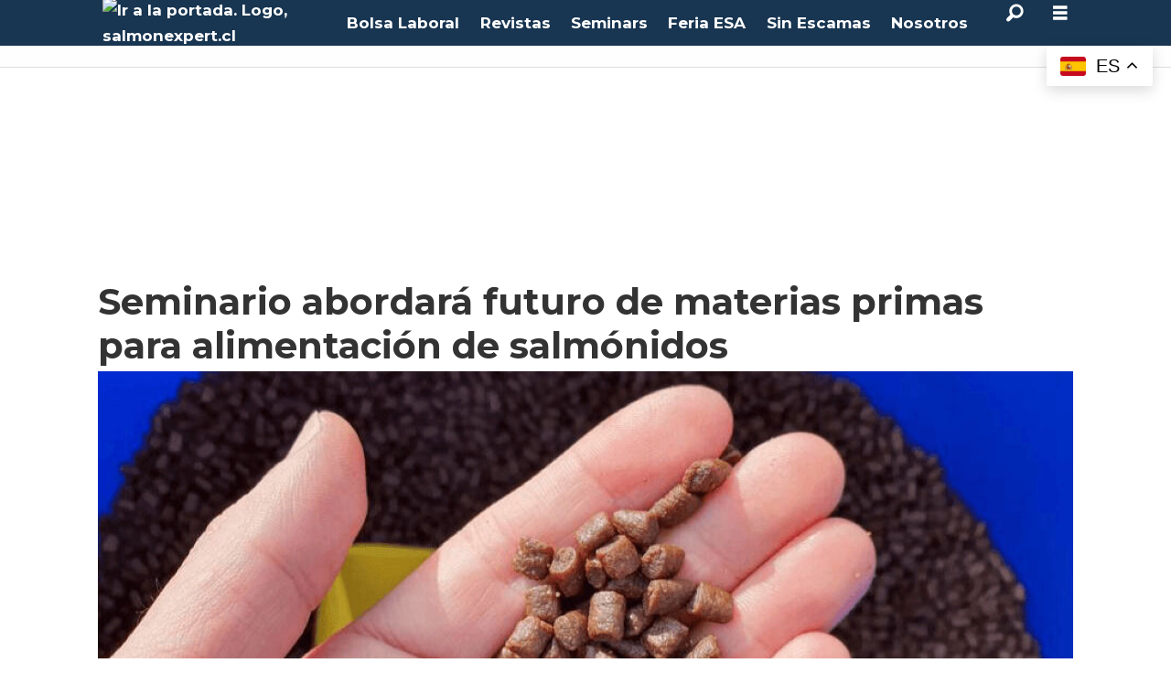

--- FILE ---
content_type: text/html; charset=utf-8
request_url: https://www.google.com/recaptcha/api2/anchor?ar=1&k=6Lc8EEEsAAAAAM9iDdjYSIXUH9zpZ06q5iNbaFNt&co=aHR0cHM6Ly93d3cuc2FsbW9uZXhwZXJ0LmNsOjQ0Mw..&hl=en&v=PoyoqOPhxBO7pBk68S4YbpHZ&theme=dark&size=normal&anchor-ms=20000&execute-ms=30000&cb=6tfj0nhp370n
body_size: 49226
content:
<!DOCTYPE HTML><html dir="ltr" lang="en"><head><meta http-equiv="Content-Type" content="text/html; charset=UTF-8">
<meta http-equiv="X-UA-Compatible" content="IE=edge">
<title>reCAPTCHA</title>
<style type="text/css">
/* cyrillic-ext */
@font-face {
  font-family: 'Roboto';
  font-style: normal;
  font-weight: 400;
  font-stretch: 100%;
  src: url(//fonts.gstatic.com/s/roboto/v48/KFO7CnqEu92Fr1ME7kSn66aGLdTylUAMa3GUBHMdazTgWw.woff2) format('woff2');
  unicode-range: U+0460-052F, U+1C80-1C8A, U+20B4, U+2DE0-2DFF, U+A640-A69F, U+FE2E-FE2F;
}
/* cyrillic */
@font-face {
  font-family: 'Roboto';
  font-style: normal;
  font-weight: 400;
  font-stretch: 100%;
  src: url(//fonts.gstatic.com/s/roboto/v48/KFO7CnqEu92Fr1ME7kSn66aGLdTylUAMa3iUBHMdazTgWw.woff2) format('woff2');
  unicode-range: U+0301, U+0400-045F, U+0490-0491, U+04B0-04B1, U+2116;
}
/* greek-ext */
@font-face {
  font-family: 'Roboto';
  font-style: normal;
  font-weight: 400;
  font-stretch: 100%;
  src: url(//fonts.gstatic.com/s/roboto/v48/KFO7CnqEu92Fr1ME7kSn66aGLdTylUAMa3CUBHMdazTgWw.woff2) format('woff2');
  unicode-range: U+1F00-1FFF;
}
/* greek */
@font-face {
  font-family: 'Roboto';
  font-style: normal;
  font-weight: 400;
  font-stretch: 100%;
  src: url(//fonts.gstatic.com/s/roboto/v48/KFO7CnqEu92Fr1ME7kSn66aGLdTylUAMa3-UBHMdazTgWw.woff2) format('woff2');
  unicode-range: U+0370-0377, U+037A-037F, U+0384-038A, U+038C, U+038E-03A1, U+03A3-03FF;
}
/* math */
@font-face {
  font-family: 'Roboto';
  font-style: normal;
  font-weight: 400;
  font-stretch: 100%;
  src: url(//fonts.gstatic.com/s/roboto/v48/KFO7CnqEu92Fr1ME7kSn66aGLdTylUAMawCUBHMdazTgWw.woff2) format('woff2');
  unicode-range: U+0302-0303, U+0305, U+0307-0308, U+0310, U+0312, U+0315, U+031A, U+0326-0327, U+032C, U+032F-0330, U+0332-0333, U+0338, U+033A, U+0346, U+034D, U+0391-03A1, U+03A3-03A9, U+03B1-03C9, U+03D1, U+03D5-03D6, U+03F0-03F1, U+03F4-03F5, U+2016-2017, U+2034-2038, U+203C, U+2040, U+2043, U+2047, U+2050, U+2057, U+205F, U+2070-2071, U+2074-208E, U+2090-209C, U+20D0-20DC, U+20E1, U+20E5-20EF, U+2100-2112, U+2114-2115, U+2117-2121, U+2123-214F, U+2190, U+2192, U+2194-21AE, U+21B0-21E5, U+21F1-21F2, U+21F4-2211, U+2213-2214, U+2216-22FF, U+2308-230B, U+2310, U+2319, U+231C-2321, U+2336-237A, U+237C, U+2395, U+239B-23B7, U+23D0, U+23DC-23E1, U+2474-2475, U+25AF, U+25B3, U+25B7, U+25BD, U+25C1, U+25CA, U+25CC, U+25FB, U+266D-266F, U+27C0-27FF, U+2900-2AFF, U+2B0E-2B11, U+2B30-2B4C, U+2BFE, U+3030, U+FF5B, U+FF5D, U+1D400-1D7FF, U+1EE00-1EEFF;
}
/* symbols */
@font-face {
  font-family: 'Roboto';
  font-style: normal;
  font-weight: 400;
  font-stretch: 100%;
  src: url(//fonts.gstatic.com/s/roboto/v48/KFO7CnqEu92Fr1ME7kSn66aGLdTylUAMaxKUBHMdazTgWw.woff2) format('woff2');
  unicode-range: U+0001-000C, U+000E-001F, U+007F-009F, U+20DD-20E0, U+20E2-20E4, U+2150-218F, U+2190, U+2192, U+2194-2199, U+21AF, U+21E6-21F0, U+21F3, U+2218-2219, U+2299, U+22C4-22C6, U+2300-243F, U+2440-244A, U+2460-24FF, U+25A0-27BF, U+2800-28FF, U+2921-2922, U+2981, U+29BF, U+29EB, U+2B00-2BFF, U+4DC0-4DFF, U+FFF9-FFFB, U+10140-1018E, U+10190-1019C, U+101A0, U+101D0-101FD, U+102E0-102FB, U+10E60-10E7E, U+1D2C0-1D2D3, U+1D2E0-1D37F, U+1F000-1F0FF, U+1F100-1F1AD, U+1F1E6-1F1FF, U+1F30D-1F30F, U+1F315, U+1F31C, U+1F31E, U+1F320-1F32C, U+1F336, U+1F378, U+1F37D, U+1F382, U+1F393-1F39F, U+1F3A7-1F3A8, U+1F3AC-1F3AF, U+1F3C2, U+1F3C4-1F3C6, U+1F3CA-1F3CE, U+1F3D4-1F3E0, U+1F3ED, U+1F3F1-1F3F3, U+1F3F5-1F3F7, U+1F408, U+1F415, U+1F41F, U+1F426, U+1F43F, U+1F441-1F442, U+1F444, U+1F446-1F449, U+1F44C-1F44E, U+1F453, U+1F46A, U+1F47D, U+1F4A3, U+1F4B0, U+1F4B3, U+1F4B9, U+1F4BB, U+1F4BF, U+1F4C8-1F4CB, U+1F4D6, U+1F4DA, U+1F4DF, U+1F4E3-1F4E6, U+1F4EA-1F4ED, U+1F4F7, U+1F4F9-1F4FB, U+1F4FD-1F4FE, U+1F503, U+1F507-1F50B, U+1F50D, U+1F512-1F513, U+1F53E-1F54A, U+1F54F-1F5FA, U+1F610, U+1F650-1F67F, U+1F687, U+1F68D, U+1F691, U+1F694, U+1F698, U+1F6AD, U+1F6B2, U+1F6B9-1F6BA, U+1F6BC, U+1F6C6-1F6CF, U+1F6D3-1F6D7, U+1F6E0-1F6EA, U+1F6F0-1F6F3, U+1F6F7-1F6FC, U+1F700-1F7FF, U+1F800-1F80B, U+1F810-1F847, U+1F850-1F859, U+1F860-1F887, U+1F890-1F8AD, U+1F8B0-1F8BB, U+1F8C0-1F8C1, U+1F900-1F90B, U+1F93B, U+1F946, U+1F984, U+1F996, U+1F9E9, U+1FA00-1FA6F, U+1FA70-1FA7C, U+1FA80-1FA89, U+1FA8F-1FAC6, U+1FACE-1FADC, U+1FADF-1FAE9, U+1FAF0-1FAF8, U+1FB00-1FBFF;
}
/* vietnamese */
@font-face {
  font-family: 'Roboto';
  font-style: normal;
  font-weight: 400;
  font-stretch: 100%;
  src: url(//fonts.gstatic.com/s/roboto/v48/KFO7CnqEu92Fr1ME7kSn66aGLdTylUAMa3OUBHMdazTgWw.woff2) format('woff2');
  unicode-range: U+0102-0103, U+0110-0111, U+0128-0129, U+0168-0169, U+01A0-01A1, U+01AF-01B0, U+0300-0301, U+0303-0304, U+0308-0309, U+0323, U+0329, U+1EA0-1EF9, U+20AB;
}
/* latin-ext */
@font-face {
  font-family: 'Roboto';
  font-style: normal;
  font-weight: 400;
  font-stretch: 100%;
  src: url(//fonts.gstatic.com/s/roboto/v48/KFO7CnqEu92Fr1ME7kSn66aGLdTylUAMa3KUBHMdazTgWw.woff2) format('woff2');
  unicode-range: U+0100-02BA, U+02BD-02C5, U+02C7-02CC, U+02CE-02D7, U+02DD-02FF, U+0304, U+0308, U+0329, U+1D00-1DBF, U+1E00-1E9F, U+1EF2-1EFF, U+2020, U+20A0-20AB, U+20AD-20C0, U+2113, U+2C60-2C7F, U+A720-A7FF;
}
/* latin */
@font-face {
  font-family: 'Roboto';
  font-style: normal;
  font-weight: 400;
  font-stretch: 100%;
  src: url(//fonts.gstatic.com/s/roboto/v48/KFO7CnqEu92Fr1ME7kSn66aGLdTylUAMa3yUBHMdazQ.woff2) format('woff2');
  unicode-range: U+0000-00FF, U+0131, U+0152-0153, U+02BB-02BC, U+02C6, U+02DA, U+02DC, U+0304, U+0308, U+0329, U+2000-206F, U+20AC, U+2122, U+2191, U+2193, U+2212, U+2215, U+FEFF, U+FFFD;
}
/* cyrillic-ext */
@font-face {
  font-family: 'Roboto';
  font-style: normal;
  font-weight: 500;
  font-stretch: 100%;
  src: url(//fonts.gstatic.com/s/roboto/v48/KFO7CnqEu92Fr1ME7kSn66aGLdTylUAMa3GUBHMdazTgWw.woff2) format('woff2');
  unicode-range: U+0460-052F, U+1C80-1C8A, U+20B4, U+2DE0-2DFF, U+A640-A69F, U+FE2E-FE2F;
}
/* cyrillic */
@font-face {
  font-family: 'Roboto';
  font-style: normal;
  font-weight: 500;
  font-stretch: 100%;
  src: url(//fonts.gstatic.com/s/roboto/v48/KFO7CnqEu92Fr1ME7kSn66aGLdTylUAMa3iUBHMdazTgWw.woff2) format('woff2');
  unicode-range: U+0301, U+0400-045F, U+0490-0491, U+04B0-04B1, U+2116;
}
/* greek-ext */
@font-face {
  font-family: 'Roboto';
  font-style: normal;
  font-weight: 500;
  font-stretch: 100%;
  src: url(//fonts.gstatic.com/s/roboto/v48/KFO7CnqEu92Fr1ME7kSn66aGLdTylUAMa3CUBHMdazTgWw.woff2) format('woff2');
  unicode-range: U+1F00-1FFF;
}
/* greek */
@font-face {
  font-family: 'Roboto';
  font-style: normal;
  font-weight: 500;
  font-stretch: 100%;
  src: url(//fonts.gstatic.com/s/roboto/v48/KFO7CnqEu92Fr1ME7kSn66aGLdTylUAMa3-UBHMdazTgWw.woff2) format('woff2');
  unicode-range: U+0370-0377, U+037A-037F, U+0384-038A, U+038C, U+038E-03A1, U+03A3-03FF;
}
/* math */
@font-face {
  font-family: 'Roboto';
  font-style: normal;
  font-weight: 500;
  font-stretch: 100%;
  src: url(//fonts.gstatic.com/s/roboto/v48/KFO7CnqEu92Fr1ME7kSn66aGLdTylUAMawCUBHMdazTgWw.woff2) format('woff2');
  unicode-range: U+0302-0303, U+0305, U+0307-0308, U+0310, U+0312, U+0315, U+031A, U+0326-0327, U+032C, U+032F-0330, U+0332-0333, U+0338, U+033A, U+0346, U+034D, U+0391-03A1, U+03A3-03A9, U+03B1-03C9, U+03D1, U+03D5-03D6, U+03F0-03F1, U+03F4-03F5, U+2016-2017, U+2034-2038, U+203C, U+2040, U+2043, U+2047, U+2050, U+2057, U+205F, U+2070-2071, U+2074-208E, U+2090-209C, U+20D0-20DC, U+20E1, U+20E5-20EF, U+2100-2112, U+2114-2115, U+2117-2121, U+2123-214F, U+2190, U+2192, U+2194-21AE, U+21B0-21E5, U+21F1-21F2, U+21F4-2211, U+2213-2214, U+2216-22FF, U+2308-230B, U+2310, U+2319, U+231C-2321, U+2336-237A, U+237C, U+2395, U+239B-23B7, U+23D0, U+23DC-23E1, U+2474-2475, U+25AF, U+25B3, U+25B7, U+25BD, U+25C1, U+25CA, U+25CC, U+25FB, U+266D-266F, U+27C0-27FF, U+2900-2AFF, U+2B0E-2B11, U+2B30-2B4C, U+2BFE, U+3030, U+FF5B, U+FF5D, U+1D400-1D7FF, U+1EE00-1EEFF;
}
/* symbols */
@font-face {
  font-family: 'Roboto';
  font-style: normal;
  font-weight: 500;
  font-stretch: 100%;
  src: url(//fonts.gstatic.com/s/roboto/v48/KFO7CnqEu92Fr1ME7kSn66aGLdTylUAMaxKUBHMdazTgWw.woff2) format('woff2');
  unicode-range: U+0001-000C, U+000E-001F, U+007F-009F, U+20DD-20E0, U+20E2-20E4, U+2150-218F, U+2190, U+2192, U+2194-2199, U+21AF, U+21E6-21F0, U+21F3, U+2218-2219, U+2299, U+22C4-22C6, U+2300-243F, U+2440-244A, U+2460-24FF, U+25A0-27BF, U+2800-28FF, U+2921-2922, U+2981, U+29BF, U+29EB, U+2B00-2BFF, U+4DC0-4DFF, U+FFF9-FFFB, U+10140-1018E, U+10190-1019C, U+101A0, U+101D0-101FD, U+102E0-102FB, U+10E60-10E7E, U+1D2C0-1D2D3, U+1D2E0-1D37F, U+1F000-1F0FF, U+1F100-1F1AD, U+1F1E6-1F1FF, U+1F30D-1F30F, U+1F315, U+1F31C, U+1F31E, U+1F320-1F32C, U+1F336, U+1F378, U+1F37D, U+1F382, U+1F393-1F39F, U+1F3A7-1F3A8, U+1F3AC-1F3AF, U+1F3C2, U+1F3C4-1F3C6, U+1F3CA-1F3CE, U+1F3D4-1F3E0, U+1F3ED, U+1F3F1-1F3F3, U+1F3F5-1F3F7, U+1F408, U+1F415, U+1F41F, U+1F426, U+1F43F, U+1F441-1F442, U+1F444, U+1F446-1F449, U+1F44C-1F44E, U+1F453, U+1F46A, U+1F47D, U+1F4A3, U+1F4B0, U+1F4B3, U+1F4B9, U+1F4BB, U+1F4BF, U+1F4C8-1F4CB, U+1F4D6, U+1F4DA, U+1F4DF, U+1F4E3-1F4E6, U+1F4EA-1F4ED, U+1F4F7, U+1F4F9-1F4FB, U+1F4FD-1F4FE, U+1F503, U+1F507-1F50B, U+1F50D, U+1F512-1F513, U+1F53E-1F54A, U+1F54F-1F5FA, U+1F610, U+1F650-1F67F, U+1F687, U+1F68D, U+1F691, U+1F694, U+1F698, U+1F6AD, U+1F6B2, U+1F6B9-1F6BA, U+1F6BC, U+1F6C6-1F6CF, U+1F6D3-1F6D7, U+1F6E0-1F6EA, U+1F6F0-1F6F3, U+1F6F7-1F6FC, U+1F700-1F7FF, U+1F800-1F80B, U+1F810-1F847, U+1F850-1F859, U+1F860-1F887, U+1F890-1F8AD, U+1F8B0-1F8BB, U+1F8C0-1F8C1, U+1F900-1F90B, U+1F93B, U+1F946, U+1F984, U+1F996, U+1F9E9, U+1FA00-1FA6F, U+1FA70-1FA7C, U+1FA80-1FA89, U+1FA8F-1FAC6, U+1FACE-1FADC, U+1FADF-1FAE9, U+1FAF0-1FAF8, U+1FB00-1FBFF;
}
/* vietnamese */
@font-face {
  font-family: 'Roboto';
  font-style: normal;
  font-weight: 500;
  font-stretch: 100%;
  src: url(//fonts.gstatic.com/s/roboto/v48/KFO7CnqEu92Fr1ME7kSn66aGLdTylUAMa3OUBHMdazTgWw.woff2) format('woff2');
  unicode-range: U+0102-0103, U+0110-0111, U+0128-0129, U+0168-0169, U+01A0-01A1, U+01AF-01B0, U+0300-0301, U+0303-0304, U+0308-0309, U+0323, U+0329, U+1EA0-1EF9, U+20AB;
}
/* latin-ext */
@font-face {
  font-family: 'Roboto';
  font-style: normal;
  font-weight: 500;
  font-stretch: 100%;
  src: url(//fonts.gstatic.com/s/roboto/v48/KFO7CnqEu92Fr1ME7kSn66aGLdTylUAMa3KUBHMdazTgWw.woff2) format('woff2');
  unicode-range: U+0100-02BA, U+02BD-02C5, U+02C7-02CC, U+02CE-02D7, U+02DD-02FF, U+0304, U+0308, U+0329, U+1D00-1DBF, U+1E00-1E9F, U+1EF2-1EFF, U+2020, U+20A0-20AB, U+20AD-20C0, U+2113, U+2C60-2C7F, U+A720-A7FF;
}
/* latin */
@font-face {
  font-family: 'Roboto';
  font-style: normal;
  font-weight: 500;
  font-stretch: 100%;
  src: url(//fonts.gstatic.com/s/roboto/v48/KFO7CnqEu92Fr1ME7kSn66aGLdTylUAMa3yUBHMdazQ.woff2) format('woff2');
  unicode-range: U+0000-00FF, U+0131, U+0152-0153, U+02BB-02BC, U+02C6, U+02DA, U+02DC, U+0304, U+0308, U+0329, U+2000-206F, U+20AC, U+2122, U+2191, U+2193, U+2212, U+2215, U+FEFF, U+FFFD;
}
/* cyrillic-ext */
@font-face {
  font-family: 'Roboto';
  font-style: normal;
  font-weight: 900;
  font-stretch: 100%;
  src: url(//fonts.gstatic.com/s/roboto/v48/KFO7CnqEu92Fr1ME7kSn66aGLdTylUAMa3GUBHMdazTgWw.woff2) format('woff2');
  unicode-range: U+0460-052F, U+1C80-1C8A, U+20B4, U+2DE0-2DFF, U+A640-A69F, U+FE2E-FE2F;
}
/* cyrillic */
@font-face {
  font-family: 'Roboto';
  font-style: normal;
  font-weight: 900;
  font-stretch: 100%;
  src: url(//fonts.gstatic.com/s/roboto/v48/KFO7CnqEu92Fr1ME7kSn66aGLdTylUAMa3iUBHMdazTgWw.woff2) format('woff2');
  unicode-range: U+0301, U+0400-045F, U+0490-0491, U+04B0-04B1, U+2116;
}
/* greek-ext */
@font-face {
  font-family: 'Roboto';
  font-style: normal;
  font-weight: 900;
  font-stretch: 100%;
  src: url(//fonts.gstatic.com/s/roboto/v48/KFO7CnqEu92Fr1ME7kSn66aGLdTylUAMa3CUBHMdazTgWw.woff2) format('woff2');
  unicode-range: U+1F00-1FFF;
}
/* greek */
@font-face {
  font-family: 'Roboto';
  font-style: normal;
  font-weight: 900;
  font-stretch: 100%;
  src: url(//fonts.gstatic.com/s/roboto/v48/KFO7CnqEu92Fr1ME7kSn66aGLdTylUAMa3-UBHMdazTgWw.woff2) format('woff2');
  unicode-range: U+0370-0377, U+037A-037F, U+0384-038A, U+038C, U+038E-03A1, U+03A3-03FF;
}
/* math */
@font-face {
  font-family: 'Roboto';
  font-style: normal;
  font-weight: 900;
  font-stretch: 100%;
  src: url(//fonts.gstatic.com/s/roboto/v48/KFO7CnqEu92Fr1ME7kSn66aGLdTylUAMawCUBHMdazTgWw.woff2) format('woff2');
  unicode-range: U+0302-0303, U+0305, U+0307-0308, U+0310, U+0312, U+0315, U+031A, U+0326-0327, U+032C, U+032F-0330, U+0332-0333, U+0338, U+033A, U+0346, U+034D, U+0391-03A1, U+03A3-03A9, U+03B1-03C9, U+03D1, U+03D5-03D6, U+03F0-03F1, U+03F4-03F5, U+2016-2017, U+2034-2038, U+203C, U+2040, U+2043, U+2047, U+2050, U+2057, U+205F, U+2070-2071, U+2074-208E, U+2090-209C, U+20D0-20DC, U+20E1, U+20E5-20EF, U+2100-2112, U+2114-2115, U+2117-2121, U+2123-214F, U+2190, U+2192, U+2194-21AE, U+21B0-21E5, U+21F1-21F2, U+21F4-2211, U+2213-2214, U+2216-22FF, U+2308-230B, U+2310, U+2319, U+231C-2321, U+2336-237A, U+237C, U+2395, U+239B-23B7, U+23D0, U+23DC-23E1, U+2474-2475, U+25AF, U+25B3, U+25B7, U+25BD, U+25C1, U+25CA, U+25CC, U+25FB, U+266D-266F, U+27C0-27FF, U+2900-2AFF, U+2B0E-2B11, U+2B30-2B4C, U+2BFE, U+3030, U+FF5B, U+FF5D, U+1D400-1D7FF, U+1EE00-1EEFF;
}
/* symbols */
@font-face {
  font-family: 'Roboto';
  font-style: normal;
  font-weight: 900;
  font-stretch: 100%;
  src: url(//fonts.gstatic.com/s/roboto/v48/KFO7CnqEu92Fr1ME7kSn66aGLdTylUAMaxKUBHMdazTgWw.woff2) format('woff2');
  unicode-range: U+0001-000C, U+000E-001F, U+007F-009F, U+20DD-20E0, U+20E2-20E4, U+2150-218F, U+2190, U+2192, U+2194-2199, U+21AF, U+21E6-21F0, U+21F3, U+2218-2219, U+2299, U+22C4-22C6, U+2300-243F, U+2440-244A, U+2460-24FF, U+25A0-27BF, U+2800-28FF, U+2921-2922, U+2981, U+29BF, U+29EB, U+2B00-2BFF, U+4DC0-4DFF, U+FFF9-FFFB, U+10140-1018E, U+10190-1019C, U+101A0, U+101D0-101FD, U+102E0-102FB, U+10E60-10E7E, U+1D2C0-1D2D3, U+1D2E0-1D37F, U+1F000-1F0FF, U+1F100-1F1AD, U+1F1E6-1F1FF, U+1F30D-1F30F, U+1F315, U+1F31C, U+1F31E, U+1F320-1F32C, U+1F336, U+1F378, U+1F37D, U+1F382, U+1F393-1F39F, U+1F3A7-1F3A8, U+1F3AC-1F3AF, U+1F3C2, U+1F3C4-1F3C6, U+1F3CA-1F3CE, U+1F3D4-1F3E0, U+1F3ED, U+1F3F1-1F3F3, U+1F3F5-1F3F7, U+1F408, U+1F415, U+1F41F, U+1F426, U+1F43F, U+1F441-1F442, U+1F444, U+1F446-1F449, U+1F44C-1F44E, U+1F453, U+1F46A, U+1F47D, U+1F4A3, U+1F4B0, U+1F4B3, U+1F4B9, U+1F4BB, U+1F4BF, U+1F4C8-1F4CB, U+1F4D6, U+1F4DA, U+1F4DF, U+1F4E3-1F4E6, U+1F4EA-1F4ED, U+1F4F7, U+1F4F9-1F4FB, U+1F4FD-1F4FE, U+1F503, U+1F507-1F50B, U+1F50D, U+1F512-1F513, U+1F53E-1F54A, U+1F54F-1F5FA, U+1F610, U+1F650-1F67F, U+1F687, U+1F68D, U+1F691, U+1F694, U+1F698, U+1F6AD, U+1F6B2, U+1F6B9-1F6BA, U+1F6BC, U+1F6C6-1F6CF, U+1F6D3-1F6D7, U+1F6E0-1F6EA, U+1F6F0-1F6F3, U+1F6F7-1F6FC, U+1F700-1F7FF, U+1F800-1F80B, U+1F810-1F847, U+1F850-1F859, U+1F860-1F887, U+1F890-1F8AD, U+1F8B0-1F8BB, U+1F8C0-1F8C1, U+1F900-1F90B, U+1F93B, U+1F946, U+1F984, U+1F996, U+1F9E9, U+1FA00-1FA6F, U+1FA70-1FA7C, U+1FA80-1FA89, U+1FA8F-1FAC6, U+1FACE-1FADC, U+1FADF-1FAE9, U+1FAF0-1FAF8, U+1FB00-1FBFF;
}
/* vietnamese */
@font-face {
  font-family: 'Roboto';
  font-style: normal;
  font-weight: 900;
  font-stretch: 100%;
  src: url(//fonts.gstatic.com/s/roboto/v48/KFO7CnqEu92Fr1ME7kSn66aGLdTylUAMa3OUBHMdazTgWw.woff2) format('woff2');
  unicode-range: U+0102-0103, U+0110-0111, U+0128-0129, U+0168-0169, U+01A0-01A1, U+01AF-01B0, U+0300-0301, U+0303-0304, U+0308-0309, U+0323, U+0329, U+1EA0-1EF9, U+20AB;
}
/* latin-ext */
@font-face {
  font-family: 'Roboto';
  font-style: normal;
  font-weight: 900;
  font-stretch: 100%;
  src: url(//fonts.gstatic.com/s/roboto/v48/KFO7CnqEu92Fr1ME7kSn66aGLdTylUAMa3KUBHMdazTgWw.woff2) format('woff2');
  unicode-range: U+0100-02BA, U+02BD-02C5, U+02C7-02CC, U+02CE-02D7, U+02DD-02FF, U+0304, U+0308, U+0329, U+1D00-1DBF, U+1E00-1E9F, U+1EF2-1EFF, U+2020, U+20A0-20AB, U+20AD-20C0, U+2113, U+2C60-2C7F, U+A720-A7FF;
}
/* latin */
@font-face {
  font-family: 'Roboto';
  font-style: normal;
  font-weight: 900;
  font-stretch: 100%;
  src: url(//fonts.gstatic.com/s/roboto/v48/KFO7CnqEu92Fr1ME7kSn66aGLdTylUAMa3yUBHMdazQ.woff2) format('woff2');
  unicode-range: U+0000-00FF, U+0131, U+0152-0153, U+02BB-02BC, U+02C6, U+02DA, U+02DC, U+0304, U+0308, U+0329, U+2000-206F, U+20AC, U+2122, U+2191, U+2193, U+2212, U+2215, U+FEFF, U+FFFD;
}

</style>
<link rel="stylesheet" type="text/css" href="https://www.gstatic.com/recaptcha/releases/PoyoqOPhxBO7pBk68S4YbpHZ/styles__ltr.css">
<script nonce="2lbTkdsZZfIxDTML7HrQKA" type="text/javascript">window['__recaptcha_api'] = 'https://www.google.com/recaptcha/api2/';</script>
<script type="text/javascript" src="https://www.gstatic.com/recaptcha/releases/PoyoqOPhxBO7pBk68S4YbpHZ/recaptcha__en.js" nonce="2lbTkdsZZfIxDTML7HrQKA">
      
    </script></head>
<body><div id="rc-anchor-alert" class="rc-anchor-alert"></div>
<input type="hidden" id="recaptcha-token" value="[base64]">
<script type="text/javascript" nonce="2lbTkdsZZfIxDTML7HrQKA">
      recaptcha.anchor.Main.init("[\x22ainput\x22,[\x22bgdata\x22,\x22\x22,\[base64]/[base64]/UltIKytdPWE6KGE8MjA0OD9SW0grK109YT4+NnwxOTI6KChhJjY0NTEyKT09NTUyOTYmJnErMTxoLmxlbmd0aCYmKGguY2hhckNvZGVBdChxKzEpJjY0NTEyKT09NTYzMjA/[base64]/MjU1OlI/[base64]/[base64]/[base64]/[base64]/[base64]/[base64]/[base64]/[base64]/[base64]/[base64]\x22,\[base64]\x22,\[base64]/woNMw4JBGxkuw6/DlsK+UjPDniguwq/[base64]/MhJKYlbDk3FNwprDl2XDisOaw6rDpCzDisOmasK7woDCmcOFAsOsNTPDhCoydcOcUlzDp8Oid8KcH8KNw4HCnMKZwrAewoTCrHrCsix5Xl9cfXnDtVnDrcOZY8OQw6/CucKuwqXChMOcwotrWWYFIhQafGcNbsOawpHCiTHDuUswwptPw5bDl8KVw64Gw7PClMKlaQA4w7wRYcKtdDzDtsOYFsKraQBmw6jDlQfDscK+Q0UlAcOGwpHDswUAwrvDqsOhw41ew6bCpAhMPcKtRsO/NnLDhMKTW1RRwqAIYMO5P2/DpHVIwpcjwqQTwo9GSj7CoCjCg07DgTrDlGfDj8OTAxRPaDUBwqXDrmgTw77CgMOXw4YTwp3DqsOcVFoNw5ZuwqVfccK1OnTCrXnDqsKxWmtSEX/DjMKncB/CsGsTw7w3w7oVFg8vMGnCkMK5cFvCicKlR8KSe8OlwqZgZ8KeX2MNw5HDoXrDqhwOw4UrVQhHw49zwojDr0HDiT8eMFV7w7HDpcKTw6ERwqMmP8KCwoc/wpzCmMOCw6vDlinDnMOYw6bClWYSOh3Cs8OCw7dzYsOrw6xIw73CoSRkw5FNQ3RLKMOLwpF/wpDCt8Kgw5R+f8KtHcOLecKUFmxPw7EJw5/CnMO+w4/CsU7CgFJ4aFEmw5rCnSM9w79bBsK/wrB+f8O8KRdWXEAlYsKEwrrChBwLOMKZwrJ9WsOeOMKOwpDDk14sw4/CvsKgwqdww508W8OXwpzCliDCncKZwpnDlMOOUsKmUDfDiQfCuiPDhcK0wp/Cs8Oxw75iwrs+w77Dn1DCtMO8woLCm17Dm8KyO04EwokLw4pQbcKpwrYZRsKKw6TDsjrDjHfDqhw5w4NTwqrDvRrDn8OXKMO/woHCrsKlw5Q9NxzDpiBwwrFfwrllwq4xw4xgIcKEMznCqcO+w6/CiMKqcHZHwoFbbTRYw67CsFnCgHMdeMO5IXHDhijDqMK6wp7Dizg7w5TDvsKHw5QSTcKUwo3DpSLDpH7DjCIOwqjCok/Cg1oEL8OOPMKQw4zDmA3DjhzDs8Ofwp8Zwq55P8OSw6A1w44lQcK6woYVFcO7CV0+K8OON8OTYR5tw7A/woPCicOywpF0wrLCgRvDjgBNNSTDlWDDqMKOw51KwrPDjBTCgxsHwrDCuMKuw4XCsSI9wqrDt3zCicK7G8KGw5/Du8K3wpnCl1I+wopzwoLCq8OuAsK2w6rCk3oLPThFfsOmwohkeAUWwppVNMKdw4TCv8O1QVPDsMOjBMK8ZcK2MmcAw5fCocKbdXTCuMKXNG/DhsKUWcK4wqEOQh/Cp8KJwobDo8OuVsK5w4NGw4B3LCI4AnRTw47CnsOIbXJnIMO0wovCl8K1woxNwr/DkGY2B8K4w5RLPhrCnMOuw6PDlSvCvDHDtcKww49nDjZfw7M0w5XCgsKQw6dTwo7Dtww7wo/CjsOxKkFVwpRow6dcw7kpwrg0McOjw5dCcTA/F2bCk1RePUI/wpzComZ5EkzDkEvDlcKPDMK1SV7CmTlpLMKRw6jCtCIRw6zCjzTCvsOwSMOnMXoTVsKJwrYOwqYVdsKoa8OmJQjCq8KZV0gYwp/CgkFrMsOHw4XCisOTw43DpsKxw7VWw7tIwr9Iw4Jpw43CrEJ1wq92bz/[base64]/[base64]/w7MmEBjDnsKyY8OmwpfDssK7wr1WMxDDuW3DiWJVeCDDhsOGG8KMwqceQcKYC8KhfcK6wqYbegcbWgzCpcKnw5kMwqvCkcOBwooHwrtdw69hJMKdw6YSe8Knw6AVCUvDszFzAh3CnWDCph8Mw7/[base64]/DjhbDnxzCvsKLw7vCksOrb1bDsi3DssOHOw1Fw7bCuFFfw643V8K4PsOdSxdnwplufcKZFGEdwrV7wpjDgsKsKsK8fRzCmlDCllDDnk/DnsOMw7LDusOVwqBRHsOZODAHZlBXOCzCuHrCrQjCvHPDk1EkDsKBEMKFwrLCoTbDi0fDo8K7aTXDjsKqA8OEwqLDhcK4X8O0EsKtw4gEP0Jww5bDlGXCvsKaw77CiW3CgXbDlwxBw4nCtcKxwqBOfsKSw4PCoDDClMOPM1vDh8O3w6IKYhFnP8K/O0NAw5oLYcO+wpXCqcKeKcOawozDjsKKwoXCrRNuwrp6wpkYw7fCksO5Qm7CmVjCosO0Xj0UwoJiwop5PcKHWhlmwr/Cj8Ouw446ESwIRcKSZcKuJsKHfTI+w7Ffwr97OcKrdsOBBsOSWcO4w5R1w4LCgMKWw5HCiE4aEsOSw5YOw5LCg8KfwrU7wq1lLFZ6bMOrw6wdw5sfVmjDkH7DqMONHjLDjsKMwp7Cgj/[base64]/w4jDncOUwqw6w6xbccOAw7xSO8O4ZcOkwofDqAQOwpvDnMOXVcKdw5lgCUdLwqVsw7LCtsOQwqTCpx7DrsO7dTjDjcOswpLDqnkWw4tYwqBsVcKdw6QNwr/[base64]/CgW5VwoUuOMOPw68SwrxqC2VuFkQzw4kLIcKxwq/DrjsJdWXClsKaUBnCmsOiw58TCzI1QVjDozbDtcKPw5/DqcOXKcOTw6JVwrvChcKSC8OrXMOUBU1Ww71xFsOnwrsyw7bDl27Dp8KeYsOIw7jChiLDkj/DvcOFWSdTw6cHLnnDq1/ChC7CgcKSUyxTwp7Cv37CkcO1w5HDo8K7FTwnTcOPwrXCgQLDpcOScUZZw7snwoTDm0LDkgVAEMOrw4nCrcO7GmPDjMOBWSfDisKQSwjCi8KaX1fCrzgsGMK2esO9wrPCp8KuwrDCiF/DvMK9wqNKBsOZwo1Cw6PCjXjCsCjDiMKsGhTDoQ/CsMOpCGLDjMO6w6vCinRFBsOQTQnCjMKuScOKdsKcw4kHwoVKwqnDisK0wpfCqcKUw4AMwpvCisO7wpfDkXLCvn9HAhxgQhhyw4RSC8OPwoFaw7vDkiFWUEbCr2wbwqYWwpZ+w6HDtjbCnkEgw4fCmV4WwpjDsA/[base64]/DkhjClsOUwqUyODjDoGzCqcKOVcOew5Eew6ICw7bCgsOkwplLcGHCjQ1iQT8OwqfDlMKiLsO5w4nCrTpxwq9UFQfDiMKlfMO4FMKAXMKhw4fCg1dtw6zCi8K0wpBpw5HCoRjDscOvXsOaw6cowrDChRTDhl1RAzjCpMKlw6BUdl/CsEjDscKHX1TCqAUXJTbDqyDDn8Osw6o5QDscJcOfw7zClXxywqzCrsO9w5QWwpNGw5QswpARK8Kbwp/DisOXw4sPKgtLc8KxanrCo8K/CcK+w5sYwpNRw4lPGmcawr7DtcOTw7zDr0xww6Nwwp1Tw4sFwr/Cn0rCqivDmcKoRFbCscOSWi7CkcKsajbDosKTMiJteyw8wq/DrBIdwq80w6lvwoZdw71LMyLCin5UQsOow4/ClcOlOsKceRbDg38yw4AhwpfDt8O5bUF+w5XDocKtGU7Cj8KSwqzClknDl8KBwr1SasKNw6ViVRrDmMKvwr/DrznCqwzDksO1AWLCiMOzZ2LDhMKbw68iw5vCrjpZwrLCmU/Dp3XDt8Oqw6XDlUY+w7zDncKywoLDsF/DrcKjw4PDksO3dsOPDVY2CsODf0hVEFMgw4Faw6PDiATCkVLDg8OPMyLDmAvCjMOmEcK6wrTClsOBw7JIw4fDnUzDrkg0THoTwqfDoibDpsObw4nCvsKwfsOdw4MwH1t8woMnQRleDWVRQMO0YCPDvcK8QDUvwq84w77DhcKxc8KybzbCkyx+w6wScnPCl3oTdMO/woXDomvCnHlresO0L1RTwonCkD4kwodpfMKiwrXDnMOIGsO4wp/DhXzDhH9Ww7hrwpTDqMOEwpJ/EcK8w7DCksKRw4wee8KwTMO5dmzDuiTChsK+w5JRccOVNcKNw4soBsKIw5XCklIgw7zDtn/DjR4+OnxWw5QNQcK7w7XDonHDv8KewqTDqhs6GMOVacKtNlPCpj/CqgRpNxvDtQ1gPMOOJTTDiMO6wq5TEG3CrmrDvybCgcO0I8KGI8KuwpzDssOCwpYaDllywpTCtsOACsOXBTAcw787w4TDvBEDw43Co8K0wqDCkMO8w4FUDEJLLsOFCcKQw5vDvsKSTw/CncK9w64NKMKbwoVxwqsIw6nCvsKKKcK+GD5yMsKMNBLCr8OHcVFZwpFKwr52Q8KSHMONfElSw6U4wr/Dj8KkVXDChsKPw6PCump9L8KaQmo2YcOPKhnDkcKjfMKFOcKXA3rDmzPCjMKaPHVlRjlRwo5idzFLw7TCmwHCm2TDiU3CsiNxRcOCOCsjwoZ/w5LDq8Kww4DCn8KCQSwIw4DDvgdIwo01RzhBCDvChD3Djn7CtsONwrQ5w57Ch8KHw71fQCoYVcK2wrXCs3XDkm7CpsKHG8K4wqXDlmHDpMO7esKQw4o8QQU4QsKYw5tSBEzDscOiN8KvwobDkE0xDGTCs2Qww6Zvwq/DiBDCtmcpwoXDvsOjw6oJwrjDom4FF8KofQc1wopcLsK4ZD7Co8KJZAHDuF0nwqdFR8K4BMOTw4Rkb8KbXjzDnFtZwqMRwqBwU3sWXMKhTcKowpRBYcKlTcO6OHYrwrXDijHDjMKIw45rLHkkURAXwr/[base64]/CinVqU8KqCsKdw5kbwpbDsMOwDcKKYxHDoMKRwo/Ck8Knwrk0NcKEw6vDgSsOB8OdwoElVzd8csOdwqJpFQ1NwqElwpxlwoTDo8K2wpVIw6Fkwo/CrCVMDcKCw7rCjMK7woLDkQzDgcKOFktjw7cgNsKKw40NK3PCs3DCuVotwpPDu3fDsXjCncKZXcOXwqIBwp3CjUjDo3jDpcKjBgvDp8OzA8KTw4/Dny1mJnHCq8O6bUbCq2lFw6PDscKcUm3CncOtwpkbwrIlYsKodcKyenvDmyjCiyY7w5hQZEfCn8KWw5XDg8Oqw77CisO8w6AqwqI5wrnCucKuw4LDn8OwwpExw5jCmxXCsUV7w43Dv8K2w7HDicKuwobDqMKuBUvCtcKzZWcPK8KmCcKTAE/CgsKuw61nw7vDpcOVwp3DvglYVMKvJMK/wq7Ci8KINxvCkBNYw7PDl8OkwrLDncKiwrYtw5MqwpHDssOrw6zDq8KrBcKHQBPClcK3BcKCSGfDiMOlCWjClMOddHHCn8KlUMOhSsOSwowow584wpIywr/DjjfCusO3C8KBw7/DolTDhABhVFfCs3RNR1XDgCvDjRbDsi/DlMK8w6d2w7vCrMOxwq4Xw40lcncRwogORcO7S8KyMsKywo8AwrQIw5DCiw3DiMKbTsOkw57Cs8OZw4dGSHTCvR3CrcO0wrTDlX4GZAlxwopWLMKYw6ZrdMOQwrxswpxvV8ORHy9Awp/DjsKRdsKgw59rY0zCjQrCoSbClElfcx/Co1DDrsOqYwUfw7E5w4jCoG8sGhsjb8OdBCvCj8KlRsOuwp80YsOWw69ww7vDtMOTwrwLwpZOwpABJMKWwrACNEzDvBtwwrBgw5nCmsOQGi8VWcKWCg/DpC/[base64]/SMOow4fDiFHCiMOBwoDDnGlMMQbDp8K6NXXDrzNRejHDksO/w5DDmcONwonCjgvCsMKidyfChMKZwrA+w4vDpD1iwppcQsO5RMKWw6/DgsKIeh5Hw63DsVVPUhchQcKYw70QZsODw7zDmnHDnT0vK8O0QkTDosKow4XDu8KBwobDpkBqWjcxTwsgHMK0w5RqXWLDvMKHGsK/TRHCoTbCpRrCp8Owwq3CpATDk8K3wrfCqcKkPsOMJ8OMGG3CrHwTb8K8w5DDpMKHwrPDp8Ktw7ddwplRw6/ClsKaZMKEw4zChU7Co8KXcljDscO+w6w3K13CgMK8GsKoJMKZw47DvMK6JCjCsg/CusKqw78ewr8yw7t5eEUDBDMowp7CnjTCrRxoYDlNw4YHZg1nOcOSJXF5w4Y3NzwVw7VzV8KTLcKfWBnClUTDiMKlwr7Dr0/CscKwDQg7RETCtMKaw7TCvcKiXMKUJ8OOw53DtHbDvMK1X1DCvsKiXMOowoLDvsKOWSDCngPDhVXDnsOQZMOyMsOxWMObwokvNsOuwqDCmMKvWAjCnDILwrfCjk0PwrBGw5/DgcOEw6InAcOXwoXDh2LDqX/[base64]/[base64]/Dr1/DjihJWyvCu8Okwpc2STZcwo3ChVwBw7PCr8K0asO2w7QXwqtQwpdVwpl1w4bDhUXCkn7DjTfDjg7CqglZZMOFL8KvV0HDsA/DuyoCDcK/woXCksO9w7w4TMOJNsOIwrfClMKaMW3DlsO6wrgpwr0bw5nCvMOHRmDCqcKGIsOYw4zClMKTwocWwp4FGyfDtMKLYUrCqDDCs1QbYV5+X8KWw6nCjG1pLknDi8O4CcOIFMOUFnwSYUc/JBPClnfClsKEwo/Cm8KRwrI4wqfDlTnCjznCkyfCrMOCw6vCmsOdwr8Qwp14LgZRdApnw6PDn03DkwHCgzjCnMK7OjxAe011wq9cwq9YcMK6w4NYQmPClcKzw6fCs8KfYcO3QsKow4/DjMKRwrXDjTvCk8Oyw5rDiMKSWDVpwrrDtcO1wqXDnXd+w6vDvcOGw67CpChTw7hHBcO0SXjCoMOkw7oAesK4OEDDoiwmDkcqbsKaw50acCDDiHfChChFFmhOdx/DvcOowr7Cn3DCrSc0NBpxwrkAK3MwwrTCnsKBwr1lwqh+w6vCisKbwqgkw40wwovDpS7CngHCqMK9wrDCuh/Cl2PDkMODwpYmwoFJwqx8F8OEwo/[base64]/c8KUe1/Dr8O9w7LDuWDDrQfDr8KTw7jCn8KufMO8wr/[base64]/DnsKCccKAwrzDnB43ccKYwqlfwq0cw6RqwrE1d1fDjxbClsKXAsOcwp8besOyw7PCq8KDwoN2wrgAbGMfwpzDgMKlNiVLEyjCqcO2w4wDw6YKXEMrw7rCrMO2wqrDvx/DicO5wrp0JsO8elBFARt8w7bDhHvCrMOgesOaw5UQw5tYwrRfeFrDm0EoDzUCe1bDgDLDoMOsw70AwoTCu8KTWMKiw4d3w7LDv1vDpzvDohBreiluKsOUF1YkwojCjFJoOcORw5ZnZXzDuCJXw5QywrdyKSXCsAwkw5/DoMKgwrBPCcKlwpgCKzPDrypOPXtcwqfDscKJSXhvw4nDt8K8w4bCtsO7D8K4w4jDpsOSw59Xw6/CmcOWw60qwofCqcOBw67DgTphw57CsgvDrsKQNUrCnj3DmULCghcbO8K7EwjDqDJhwpxYw4FNw5bDsHhKw59GwonDhMOQw6V/wrPCtsKvNhMtAsKWXMKYKMOVwrjDgmTCvQ3DgjoLwrfDsW7DmEhOVcKxw5jCrMO4w6/Cl8OTw47DscOJcMKZw7XDi0/DtD/[base64]/[base64]/CvmrDvsKqw7VQwp3CuMOewrorVnTChgQfwrkMNsO9cjNbVcK0woN+R8O1wqPDnsKQNULCnsKZw4PDvD7DqsKCw7PDncK9w54HwpInYn5mw5TCvgV5esKTw7PCt8KWVsODworDgMK2wpJLTkp9SsKrIsK6wq4zOsOwEsOiJMOTw7PDn3LCiC/Dp8K/wpLCssKZwrs4QMOdwozDj3cnADvCrzY+w7UbwqAKwqPChnfCn8OYw4nDvHxZwobCtMOwLw/[base64]/UMODdMKfU8KXw4hHw4/DmBVkw6nDg8OURcKsMMKVIsOFwpIgSRTCnnzCpMKleMKIIEHDtBIIbhomwrEIw4rCi8KJw4NZc8OowppFw43CoiRDwqTDgArDnMKOAAN2w7pdUEJawq/Dk2vDiMKlC8K6ehYEX8O5wobChCfCo8KGVcKKwqzCik3Do1gRHcKiOl7Cv8Kuwp9Nwq/DomvClGx0w6ZhTSrDi8KENsO8w5rDjzBaXiBFRcKiJsKNLx/Ck8OaHsKOw6h4WsKDwpteZMKSwqU5Wk/DkMOFw5bCrsK+w70hTBxJwofDnEg/VmfCmywUwpcxwpDCpmh2wo8SACtww78jwpjDscKnw57DnQJDwrwCSsKlw5UkEsKswpHCqcKORMK+w6IFV0YYw4jDmMOyaT7DpMKvw5x0w4TDnxg8wq9IY8KFworCusK7C8KzNhXDjihPUV7CjMKGE0LDtlbDscKOwrrDssOtw55OTiTCpTDCpRo/wppgQ8KlCsKMGW7DqsK6wp4qwpdseGHCtEjDp8KALRJOPQQpDH3CpsKawqknw6jChsKrwq4WXSkBOWg8XcOBUMKfwph/[base64]/w7rCn3PDk8KKEnw4w5EMwpbDvRbCr8OPw5HChsOgwovCu8Ksw6x0c8KsX1pPw51GVlg2w7gCwpzCnsKew6NBAcKTSsO9GcKJIHDCqE3CgVkGwpXCvcOPZ1RjYjzDnXYDL13Ci8KFQWvDtjjDlW/Cs38Dw45DdTHClcOvXMKCw4zChMKWw6XCimkPFsKzYRXCscK1w5PCvxnCnjjCpMOXScOgGsKow5RVw7DCtj5sMi9/w4NfwpkzfGVHJXhYw4IOw7huw7jDs2MlBVvCvMKvw5Rxw5cuw6zCjcKowqLDhcKVasOadhwrw5dfwq8mw54Iw4YPwrTDniLCn0jClsOcw6FpHWRFworDlsKWS8OjA186wogcPQtSTcOZPBodX8OMK8Ojw4DDkcK/emTDj8KDchZkc0RXw67CqDDDlB7DjUcjdcKEQS/Cj2JEX8KsGsOKRMOhw4TDmsKCJHUBw6TCvsO8w5QBAAJQXU3CkD9kw47CmMKqdUfCpWRpLBLDgHLDjsK1Ph5SKFfDkRxLw7Icw5jCvcODwpnDinXDo8KZPcO7w5HCvSEMwq/CgE/DoW4YU1zDvwZkw7MYAcO/[base64]/Ct8OEw7cWACcHwok/[base64]/CqmnDp8OVZ8KTw7R/YGMCwoAOS2AkSMOhZUwqwpfDmw9iwqlPRsKJM3IsJMOlw4DDocO2wrrDu8OVacO2wpEwQ8Kdwo7CosOtwpPDvWYOQTjDl0k9wrzClGPDsCkmwpkxbcOAwofDkcOkw5HCpsKPA3TDnn8mw7jDm8K8M8Orwqw7w4zDrXvDtT/Dv1XCtHVlFMKPFRXDnXAywo/CkSMkwqxxwpg7dUPCg8KrFMKYDsKkbMOSP8OVRsODT3BBJ8KfTsO1QUN+w4/CiAnCrlnCozHDj2TCjn5qw5oiJ8KWbGQTw5vDiXV5Bx/CqwQ6w7PDqjbDlMK9w6XCtl40w4jCrxgowoPCu8Olw5/Dg8KAD0HCssKCNzohwqckwrRNwr/Cm0LDqnzDpVUUBMKWwpIXW8K1woQWUlbDtsOEHQRYFsObw6LDhgPDrxkeCnUpw7PCtsOMQ8Kew4J0wpV9wpgYwqRbc8Khw4zDv8OcBBrDhsOPwq3Cm8OhPH3CscOVwqDCum7DvWXDpMO1fhs/dsKmw4Vew7bDgV3DmcKfMMKiTD3Dq3DDgMO3AMOMLHkMw6YBe8OQwpEeEsO1LRQawq/Cs8OnwrtbwqAaamPDjFUEwoLDpsKVwrLDmsOTwrN7PGbCrsKeC0oMw4PDqMKJFik3L8OGwprCmxrDl8OOekEuwozClsKEE8OrS33CosOcw67DnsK8w5vDnEdgwr1aAA5fw6tsUkUSOWTCj8OFNHrDqmvCplXDgsOrKFbClcKMGxrCunPCr1FYHsONwo/DsUzDlV4jPVPDsSPDk8K9wrl9JlIISsOlX8KWwpPClsOsPVzCgDDChMO1M8Kaw43DosKVJjfDnHbDnlxXwrLCicKvKsOOJBxeUVjCvMKIGsOUCsKJLXrDssKRBsKrGCrCsyHCtMOSMMK7w7Vswo3CpsONwrfCshMSOVLDvW8/[base64]/CkcOaw7PCvMOfDMKKw67Dm8K5VMO+wrbDsMK/wr7Do2pJBkkswpnCsx7Ck3EDw6YfaTlZwq4da8OdwqkPwozDqcKHKcKMCHlgQ1fCo8KAEScGZMK2woBtFcKPw4PCinIFTcO5IMO9w6jCjDjCuMOrw448McOLw5jDm1JywpXClcO3wroxGSJWb8O7LQ/Cl18ywrk/wrLCkS3ChAjCvMKmw4sUwoLDuHfCu8K+w5/CmwPDjsKVdcKpw4wKXGrCisKqVDgjwrN/w5bCu8Krw6LCpsO5V8Khwrl5Xj3DosOcDcKiRcOWeMO7wr/CqBLCk8KXw4fCp01CFFAcwrlsbAjDiMKBHm13OUJDwrtdw6rDjMO6IHfDgsOyOHXCucOTw7fCtgbCocKqOsOYUsOpwqISwowvw6jCqXnCnknDtsKAw4dNA2czIsOWwonDkgTDgMK1CT3DpEgjwpjCuMOMwrk4wr7CtMOjw7nDkh7DuCQ6XU/CswcvLcKJSsKMw5sSDsK+bsOJQHAfw6PDt8ONXRLCgcOMw6AgTmjDusOgw5olwoQtKMONAMKcDz/CjlJ4A8KKw5vDjzVSXcOoEMOcw4gtTsODwogNBFIQwrJ0PFbCs8OWw7hsYxTDvlpSYDrDijMjLsOPwovCoyZgw4fCnMKpw6APTMKow5/DssOKO8OXw7rDgRXDkA8FVsK/[base64]/wr9DDMOqwqvCl8Oaw4wPw7rCpsOew7t5w44Xw6J4wpHDgwYYwpoFw6fDpcKNwr3CkCzCsFvCjSXDsTzDsMOkwqnDl8KBwpRvLwAUDQhEEXDCiSTDvsO2wqnDm8KDXsKLw51rMjfCsnQwRQPDpUxWZMOTH8KMPxDCvHTDrwrCs3jDozvCrsKJDkt0w6/DjMOsIVnCh8KmR8Owwo1VwpTDlMO8wpPChMO2w6/Dq8O5UsK2R3vDlMOCZisIw53Dt3vCrcKJBMOlwrJ9w5TDtsOTw54UwofCsEIvO8O/w7wZN2UccjgIRkhvXMOOw7IGUCnCvV/CqzIwAUDDhMO9w4UUUXZwwosqREFLMDJlw75WwokOw4wmw6vCuRnDqE/[base64]/[base64]/wq5rwqUkeTRPwrgOFA/Dvw/Cu3jDkXbDmyjDhXdlw77ChmHDtcOcw5nCryXCrMObWiN0wqFTw58iw5bDosOLVgptwqY2w4ZyKMKTRcObdsOFemRJfsK5ajXDv8KTc8KIdgVHw4HCn8OCw4HDnsO/PmE7w7AqGiPDsmzDscOdL8K0wo7DnWjDhsOJw7clw48xwoYVwopQw6bCnSp6w40SNDV0woDDi8KNw7PCocKCw4TDncKbw74WRGUAQMKKw7RKMHRuEBhVLlDDuMKhwpMDJMKNw5oLRcKxdW/[base64]/w7LDt8KXwr/Dh2vCjEjDtcOFOQLDhS/Cg8KRNn5lwrJJw5/[base64]/Djl9Kw7TDtSIcwrdJAWbDrxRGw6wKUiXDhxXDqkvCjFpxEnkUFsOLw7hwJsK3NQLDpsOvwpPDg8O5asOzacODwp/DuiXDpMOKLzcgwr7Dl33DnsKdEMKNR8O2w7LDgsK/OcKsw7bCpcOTZ8Otw6fCkcKOw5fCjsOfeXFWw6rCn1nDs8Kmw60HScKGw6gLdsOaDcKAFjzCs8KxBcOUScKswpYAQcOVwqnDoVAlwqEbB2wdIMKuDGrCmF5XPMOlUcK7w5jDvzrDgR3DvzlDw63Ckj0awp/CnBhlNkTDssOww7cEw4w2CTXCuTFBwpHDrCUmGkfChMOOwqfDiGwSd8KDwoZEwoTDisOGw5LDqsKOYsKwwpoYecOHQ8KaM8KfA391wrTCg8KnGMKHVSFQEsO2Eh3DmcOBw7B8einDpwrCiBjCncK8w4zDpxrClBTCgcOwwrULw7RXwpQvwpLChcO+wq/ClQ0Gwq1neC7CmsKJwoI2QFwDJ2N/aTzDosKSTnMtFQtmWsOzCMOCJcKVfzzClsODEFPDkMKpe8OAw6XDnCkqLRcewrcEXcOSwprCsx5GJ8KlbyPDosOPwrxVw65nIcOYAU/DthjClDgzw6Mrw6fDhMK1w4XCl1IVO0ZeQcOTFsOPesOxw7jDuQpIwr3CpMKpdRMTIsO6TMOkwrPDvcOkHDfDssKUw7gSw4dqZzbDrcKoQQbCvHBow6TCncO/N8KLw43CuBo/woHDqsKyW8KaJMO4wqd0D2/CrU4tdVkbwpbCjTRAOMK4w5DDmQjDgsKCw7EtPybDq2rCu8Oew49ABF8rwqsiUznCvUrCl8OLawkmwprDvjYrQWUmRh8lbxPCtiRnwoBsw5FhP8OFw6UyaMKYV8OnwqE4w5gteFZEw6bDiRxow4FcK8O4w7YYwq/DnEvCsRs+XMO7w7RAwppqW8Kfwo/DuDXCiSTDoMKVwrDDr1oSWwhbw7TDrzMzwqjCmTHCvQjCjxZnwrYBZMKCw4d8w4dZw7IxOcKmw5LCgcK9w4VAdk/[base64]/[base64]/DiFImOBUcw7bDgcO0SE8QHMORVMKGw6fCvXnDlMOkNcOtw692w4nCpcKyw5fDvWLDq3XDkcOlw7TCiWbCu1bCqMKKwoYcwr57w6lqcgwPw4HDtcK5w5wSwpXDl8KAfsOgwpJqLsOXw7kEJyTDpk1ew7YZw7Q/w7xlwo3CmsOyfR7CkX/CuwvDtGLDrcK9wqDCrcKKWsOmc8OudnBQwptOw5jCrz7DvsODM8Knw75Qw4XCmwQwLmfDgRvCnXhfwoDDkiQJODXDoMK8XxlSw4x7YsKrPXfCmhR0M8OBw7Ndw6rCoMKETj/[base64]/Cr0lqwonCisKrw7kVCMKnDsOzPQbDtcKoYRBKwptuLwkmZhTDmMKjwoEiN1QFFcO3wrLCoEPDvMK4w49Hwo1uwqzDgsKhAGcRBMOPCFDDvTnDpsKNwrVBLETDr8K/[base64]/CskjCgChjwqwxQcKlw6fCvMOcwpsYwqHDp8K8dFdrwrt7acOaV151wr98w7nCpVJzSHXCrGrDmcKdwr4decOcwqZtw4wNw4bDnMKhEFpxwo7CmW44csKsB8KCMcOOwpXCmQoyYMK8woPCtcO+GkdNw5LDq8KPwoRhcsOtw63CviIWQV/DoQjDg8Osw7wVw4LDvMKxwqjDlxjDnUnCkRXDj8OLwotkw6IofMKywq9iZDw1VsKQIWxhCcKJwo9uw5XCpBDDn1nDuV/Dq8Klwr3CjmXDu8KmwovDnkjDrsOswprCrzIgw5MJw5hkwo06ZXFPOMKMw7QhwpjDusO/wq3DicKRfQzCocKeSjc0ccKZcMOYUMK3wp14E8KNwpk5AhzDtcKywq/CmklwwrDDvwjDpjTCoWcLBDF0woLCkwrCmcK+UMO1wo0cAMKiEMOUwqzCg0dJFHcXJsKNw7cJwpdEwqxZw6zDkBrDv8OOw7cpw5zCuHoUwoc0UsKVG2HCksOuw5fCmBDChcK6wpjCtlxww4RDw41PwrZXwrQeLcOfAl/Dh0bCpsKVJ1LCqsKUwq/[base64]/CjyAOIgI3FQfCgcKaw7E7wrBmw4w+acOUOcO/w6hewoE/[base64]/GUgpw5XCmsOGw7kiRA3Dg8K9dcO/SsOyBMOjwpBgAHsQw7hxw4DDlmzDvcKBZ8Kqw6bDgsKTw5PDsx1zbEJyw4hcK8KMw5Y2AAnCvxrCo8OJw4TDuMKlw7vChMKkEVHDvsKmwqHCvGPCp8OkJC3CvcKiwonCnk/Csz41wo4Bw6LDvMOSBFhtN1/CvsOhwqbClcKQSMOgScOVAcKaQsK9PMOvU1/CuAUcEcKtwoDChsKswpnCmW49H8KKw57Dv8K/Q3cGw53Dm8KZEFrCvzIhfDfCpzwkNcOdVynCqSkociDCocKfAW7Dq38Mw6xGJMK9IMKvw4/[base64]/ccOrw6LDmAzDmlLCl8KSw7fDqcKTKW/DrW/CgHHDucKsGsKAb0VaW1Q2wpLCryMfw6bDvsO0R8Orw6LDnBNiw7t5csKRwpAsBHZmByTChnrCu0EwZ8OBw5AnaMO0wrNzQD7CmzAuw5bDu8OVBMKDDsKGCMOywpjChMK7w6JNwpttZMO/bm/DinZxw5vDiS3DrxBXw7JaQcONwo9Kwr/DkcOcw6RlcRApwpXCisOIMGnCgcKVHMKPw74DwoFJJ8OERsOiJsKJwr91QsO2U2jCsF5cdG40wofCuEpdw7/[base64]/CmjbDrnZvwpRGwpzDuMOiwrsFwqs7HcOVCSwAw5DChcO1w7HDkkdnw6AVw6/ChsOnw4lxRlfCnMKMVMOCw7F5w7PDj8KNT8KudVNUw6VXAHQ/[base64]/CkA7DjHRxHB9tHS/DvcO3ScKRYlHClsO1w4Y2IwBmMcO8wpAVUXQowqQ1O8KpwqECDhDCnkfClsKFwoBiZ8KfCsOjwrfChsKhwpsAOcKCZcOvRsK+w5sKR8KQOSk5MMKYEBbDlcOMwrBcD8ODAifDu8KhwoLDrMKRwpVpZ2hSVBILwqvDrWY1w55Bey/CoxXCmcK4FMKFw4TDkgtLe0HCj33DkBvDmcOJCsK5w5vDqDjChxbDvcOXdA8RQsOgDMKFQWo/Lj5fwq/[base64]/DvCzDkG1LwoYleBEWwpDDmMKLw7/DkcKSPlzCqhpOwpMhw4BofcKmSXjDtkFwd8OuBsOAw6/[base64]/[base64]/w6zDuzk+dMKkL8KccFcWw6s/w4bCmcOZDMO3w4NCHsKvCsOaQnxXwovCgsOaJMKcDMOOesOKVcO0RsKXB0ovYcKBwrstw6bCh8K+w45DJ1nCisO6w5zCjBtaEh8Yw5XCmWgHw4TDrGDDlsKDwr03VC7Cl8KaKS3DiMOZY0/CrU3CuV5of8KJw5TDuMKNwq13NsOgdcKBwoknw5DCqH5BY8OlDMO6TEVsw6DDtWUXwpAbTMODWsOOCBLDhBcTTsOvwqPCsBzCncOne8OMX2s/IVYUw6kGCATDrTguwoPDlj/ChX1TSCbDhjbCnMOew5Uyw4bCt8KjKMOITRNEQMKwwp8qN3fDisKzPMKHwqLCmgtAb8OGw65sQsKxw6QoLQpbwoxbw6fDhVlcSsOKw7jDs8O7N8Kmw65hwoQ0wqp+w71kLiAMwrnCi8OxUS/[base64]/CimvDvsOlFMO2OQUaw44sw6htOGHCo1Vlwr4+w4xbJiwxXsOjM8OIacK7O8Kjw7ovw7TCi8O/[base64]/DmgHDsMOFwrBkw5t9G0/CqsKiPTPDpsO6w4bDj8O8QXU+BcKGwoDClVMSUhU5wocWXHXDnnPDnzx/WMK5w5gLw7TDu2jDgVXDpB7Di2XDjwzDj8KdCsKJdQFDw5ZaRmt8w5R3wr0US8KPIVATbF0wITUIwpLCtmTDiQzCgMOcw6MDwq4nw6/DnMKMw75qUMKVwpDCuMORHAHDnVjDucK6w6MXw6oFw4oCF2XCrl50w6cIaSTCscO0P8O3WX/Ch28xPsKKwoI4amozHcOfw6rCiiQrwqjDksKHw4zCnMOeHgZTcMKTwrnDo8OyeCXCkcOCw7LChwHCicOZwpPCncKJwpNlMWHCvMK5U8OaUCTDocKpwpvClz0GwonDk08nw57DsAkaw5zDo8Kww6hZwqcCwrLDp8OeT8K+wpDCqSJrw7Npwrp4w5/Dn8Kbw78vw7FFLMOoagrDkl/CrcOew5o6w7kuw7g5w4tMYgdYFcKSG8KFwrlZMELDogrDl8OWfVA2DMKVBHV7wpkOw7vDj8K6w7bCkMKkKMKAdMOXdGPDh8K3GcO0w7LCm8OsCsO2wrnCu27DuGjDqC3DqzcSJsKyG8KkfjPDg8KdFl0Yw6DCuD/Ck0IxwoXDusKKwpIfwqjDssOeK8KJHMKyGcOFwpsJOjrCgV9YYCbCkMKmaRM6AcKEwpkzwo0kQ8OSwoBUw798wpdIH8OeJMK+wrlFWzFsw7Jgwp7Ds8Obf8O6dzPCicOJwp1fw6/[base64]/DnGFTwo/CkBs9w4jCmAUawoANwolAw71Iw7Zrw4QXF8KWworDvmPDrsOyHMKgQ8KQw7/CvzlLDTYueMKTw5bCosKJGsOMwptBwoU4IwgZwqHCgXZGwqfCogdBw5bCuk9Kw4Quw5/DoDAJw4Yvw7vCu8KbUHLDhSpRQ8OfasOIwrDCl8OvdlkRNsO4wr/[base64]/CnxrDtAc1McO/BlslwoTCjmzCjcOfKGjCgwdcw49JwrDCt8KCwpvCmMKfSiDCoHfCg8KUw7jCssOdZMKZw4wRwrHDssKlBhF4RR5NOsKrwq7DmnPDun7Dsmc+wqt/wpjDl8OrVsOILCDCr15OXMK6w5fCo2ArTEl/w5bCkwp6woR9XzLDliTCr0cWC8KOw4fDqsKnw4QYEwXDh8OOwpvDj8K8J8O6UcOMSsKVw5zDiGfDgjvDjsO/EcKwIQLCtwxZIMOKw6smHsOmwosfHcK1w4EOwrBLKsOcwoXDk8KkbwADw7vDsMKhLSvDv2rCp8OSIRHDgj5mCXBuwrzCsQDDlhzDpG09B3PDogjCtmlmQQIUw4TDq8OQYG/Di2pUEjVOa8K/wrTDrWc4w7gpw4Y+w4QiwrzCt8KpGSzDjMOAwqMPwpvDl2Ehw5F2FH8gVGzCj0rCpXIRwrgiZsOSXy5uw67DrMOcwqPDuXxdJsOewqxVQHF0wpbCssOpw7TDjMKEwpvDlsO5w5PDqMOGdUN/w6rCnDV6fwPDiMO3XcOTwoLDq8Khw7xmwpDDv8Kpw7nCgcOOBnjConRUw7/CuSXCn2nDkMKvw7cqVcKfUsOHKlTCkSwQw43CjcOpwoZnwqHDscKvwofDvG1JK8OCwpbDkcKuw7VHcMOmUVHCq8O8MQDCjcKKV8KWZV9idEdHw5IhWmpcbcOjZMK6wqbCr8KRw6g6T8KbasKfHSZxLcK8w4/Du3XDu1nCrFHCiHpyOsKpe8KAw6B/wo4Uwo01YxfCs8KrKgHDm8KhKcKTw5tgwrtlD8KMwoLCqMOqwrLCiTzDocKfwpHCjMKcbzzCvikrXMO1wrvDssOqwoB/ASg5ASzDqiFGwqLDkB4Hwo3DqcKyw7TCn8KbwqvDkxfCrcOzw7LCvDLCrkLCtsOQPhBEw7xQZVXCjsOYw6TCiAPDvEHDssOCBC5Iw74Ow6IqHxArKyk9KDwAE8K/OcKgV8KDwojDpHLCj8OMwqJFQj0uFkHCry4Aw4nCrsOCw4LClE8nwrLDvCZJw4rCpQopw59jRsOZw7ZdYMOpw70OSn4kwp/[base64]/asO9wqnDv8OdwrHDo8OpDkXCusKtRRnCg8OPwo0fwpLDkMK6w4FnZsO3w55Vwqs7w57Dmm8gw4RQbMOXw5wVbcOJw5DClcO4w6lqwr/DtMKYA8OGw79Vw77CiAsgfsO5w6BmwrnCmGDCg3jDiywSwrMPcHfCk0TCsi04wofDrcOBQBV6w7FkKXHCmMOrwpjCnh/DuiHDhw3Ct8ONwo9hw6RCw7HDtivCv8KqXMOAw6wuTS5Ww6kQw6N1VQ0IPsKkw4EBwoDDqGsRwqbCiVjDhmrDs2dJwrHChMKDwqrCjUkNw5dAw6pWScOFw7zClMKBwrjCu8O5L0gewq3ClMKOXw/[base64]/wo58dsKgNMOPRsO8woXCncO6bMKiwo4oLDRpesKNF8Kdwq81wqRSbMOmwpsFaCAGw5F1U8KPwrkpwoTDhkF+Uh7Du8Oww7PDp8O8HCjCj8OpwpNqwo4mw6dYHMO5aG9PJMOHSMOwD8OCNxTCtjYPwpbDrwc8w6hQw6s0w77Chhc/L8O5w4fDrBIkwoLCsWTCo8OhM1XDv8OwLGN+eQQQAcKLwrLDpHPCvMOxw5zDvXzDt8K8cnDDnwJgw749w7Qxw5/Co8KOwppXEsKTQkrClxPCkkvCqx7DpwAXw53DqMOVGChLwrAfcsOTw5MxV8KtGFUiacOhHcOiSMOsw4DCtGLCqHQjB8OoGxnCqsKYwqjDl2pmwr9CG8O5J8Ojw4zCnC1Yw7zDsXhhw67CrsKMwp/DoMO9wpbCq3nDohN0w4jCux7Cu8KwGEciw5fDscKlennCsMObw6IZFEzDq3TCpMKcwpHCrhQHwoPCkhjCgsONwo8MwpA1w5rDvDUCIcKLw7XCjGYaMcOJV8O1PAvDhMK2QzHCjMKdw6trwqUNITnCrsOgw6kHasO4wp8XZMOKFsODMsOmOjddw407wql/[base64]/Cm30Kw5d0wrrCkwjCt8OBw6HCrcKWDcOKGsOOD8OdD8OFw7hXSsOCw4PDlXY4aMOHK8KIV8OMLcKTDATCocOlwrwJWD7CpSPDl8KLw6PCrDwBwoFAwp/DiD7CvGJWwpbDisK8w5LDgGJWw7UcFMKfF8OvwqhfTsKwEl0cw5HCpF/DksOfwoJnNMKuAXgiwph4w6cUGQHCowhawpZkw6hzw7XDvHvCmH0bw6TDhg15O0rDlyh9wpDDmhXDvHXDvcO2Xk4fw6LCuyzDtE/Dr8Kww7/[base64]/CmgMbV8OTWMKQw7DDiMKGwp/DusKpRsKBw7zCgzRLwqFLwpBddD/[base64]/Du3XDhnFUw5YvKCXCjTINEMKZwoXDv1gsw7zCkMOaH28iw7HDrsOww67DksO/[base64]/[base64]/DhsKEJBzDssOcw7Bnbh3DjsKjw6NqUsKkTD3DgVhXwr1xwp3Dv8KCXMO/w7LCq8Kkwr3CpHlxw4DCicOoFi/CmMOgw5h/McK4Fio+LcKTUMO8w7TDtHFyZsOJb8OFw6bCmhXCo8O/[base64]/acODW2PCu28EHMKSUzbDhsOwVCfCpsK8wqbDnMKwE8KDwpfDp3jDh8Ocw7/DiGDDqVDCi8KHDsKnw4JiU0oLw5ciEQhHw5/CvcKuwofDlcKsw5rCmsK3wpxfecOhwp/Ch8Onw7g4RjTDhXRuVXhgw5xvw4Z9wqjDrnPDgUhGMg7DusKaWXHCqz7DiMOqEQTDi8K9w6rCvsKuM0lsAkFzJcKew58MGz3CiX1Xw4LDsEZXw5JxwprDrMOxBMO3w5LDrcKkDG/DmsOoB8KMw6RVwqnDgMOUT2TDhj85w4jDjVIESsK9TUBWw43Cs8OYw7TDlsKOLHHCvBoLN8K6UsKOdcKFw7xABW7DtsOWw77CvMOVwrXCkMOSw7NeE8O/w5DDm8KwJRLCu8KDIsOawqhqw4TDocKcw7YkbcO9GcO6wpkowpbDv8KuaEbCocKkw4bDk2Zcw5cfQcOowotvQG3CnsKUHl9cw4nCnARFwrrDvl3DiRnDky/Coydsw7zDpsKDwpLClsOqwpg0T8OMZMOJU8K5PlbCiMKbCjhrwqjDp3tvwoowPGMgD0kWw5bDkcOZwqTDmMKewqsQw7ktZTMbw59oMTnChMOaw4jDh8KwwqTDtCXDvlEIw77ChsONG8OqSRfDmXbCl1fCucKffgYDZEXCh1fDgMKMwppnbhdqw7TDrTwUYn/Cg2TCnyACSB7CpsKcV8ORZDtlwrFXNsKaw7suUF48ZcOUw5HDocKxOwoUw4bCoMKnb1QuCsO8MsOYLHjCnWZxwq/DrcKUwoscLiXDkcKLBMOQB3bCsy3DhsK4SCZ9XTbDpsKEwqw2wqpRCcKRR8O4wp7CsMOOVltDwrZBYsOsJ8Oqw5bCpm8bN8KZwrgwKV0Y\x22],null,[\x22conf\x22,null,\x226Lc8EEEsAAAAAM9iDdjYSIXUH9zpZ06q5iNbaFNt\x22,0,null,null,null,1,[21,125,63,73,95,87,41,43,42,83,102,105,109,121],[1017145,333],0,null,null,null,null,0,null,0,1,700,1,null,0,\[base64]/76lBhnEnQkZnOKMAhk\\u003d\x22,0,0,null,null,1,null,0,0,null,null,null,0],\x22https://www.salmonexpert.cl:443\x22,null,[1,2,1],null,null,null,0,3600,[\x22https://www.google.com/intl/en/policies/privacy/\x22,\x22https://www.google.com/intl/en/policies/terms/\x22],\x22VjVAUgbbk1DlC+fv1s1r5zTMld72qYEwV1O7MjEyemo\\u003d\x22,0,0,null,1,1768889297884,0,0,[28,63],null,[84,250],\x22RC-x9DbW7AkOPadog\x22,null,null,null,null,null,\x220dAFcWeA4rYwIMFPo8rCVyZn8LBv1h2UJnbNi5qH9rrK0NttW7koLK266WRBiNEtEC1lF-B-6uKHGkwDpEEsRV32PgQmq6UgWIyw\x22,1768972098031]");
    </script></body></html>